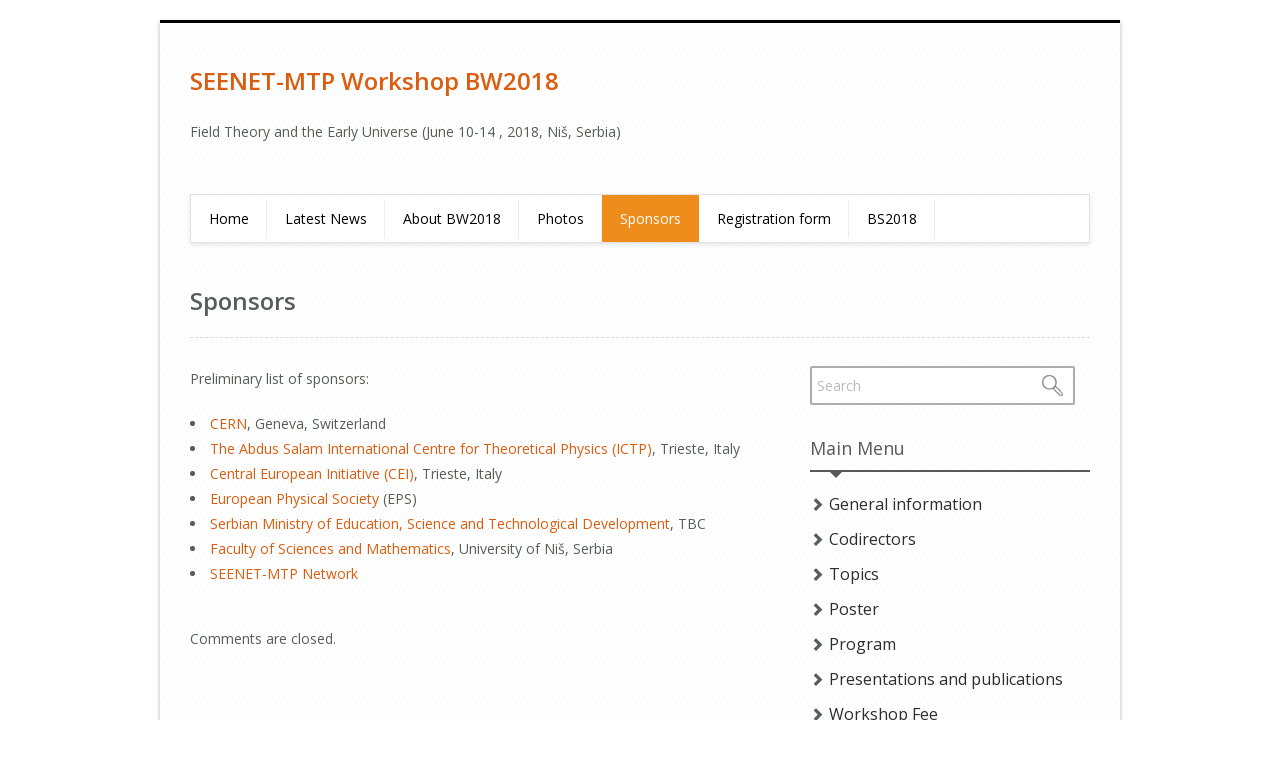

--- FILE ---
content_type: text/html; charset=UTF-8
request_url: https://www.seenet-mtp.info/bsw2018/bw2018/sponsors/
body_size: 8608
content:
<!--
To change this template, choose Tools | Templates
and open the template in the editor.
-->
<!DOCTYPE html>
<html lang="en-US">
    <head>
        <meta charset="UTF-8"/>
        <meta http-equiv="Content-Type" content="text/html; charset=UTF-8">
        <meta name="viewport" content="width=device-width, initial-scale=1.0, maximum-scale=1.0, user-scalable=0"/>
        <link rel="pingback" href="https://www.seenet-mtp.info/bsw2018/bw2018/xmlrpc.php"/>
		<title>Sponsors &#8211; SEENET-MTP Workshop BW2018</title>
<meta name='robots' content='max-image-preview:large' />
<link rel='dns-prefetch' href='//secure.gravatar.com' />
<link rel='dns-prefetch' href='//stats.wp.com' />
<link rel='dns-prefetch' href='//fonts.googleapis.com' />
<link rel='dns-prefetch' href='//v0.wordpress.com' />
<link rel='preconnect' href='//i0.wp.com' />
<link rel="alternate" type="application/rss+xml" title="SEENET-MTP Workshop BW2018 &raquo; Feed" href="https://www.seenet-mtp.info/bsw2018/bw2018/feed/" />
<link rel="alternate" type="application/rss+xml" title="SEENET-MTP Workshop BW2018 &raquo; Comments Feed" href="https://www.seenet-mtp.info/bsw2018/bw2018/comments/feed/" />
<link rel="alternate" title="oEmbed (JSON)" type="application/json+oembed" href="https://www.seenet-mtp.info/bsw2018/bw2018/wp-json/oembed/1.0/embed?url=https%3A%2F%2Fwww.seenet-mtp.info%2Fbsw2018%2Fbw2018%2Fsponsors%2F" />
<link rel="alternate" title="oEmbed (XML)" type="text/xml+oembed" href="https://www.seenet-mtp.info/bsw2018/bw2018/wp-json/oembed/1.0/embed?url=https%3A%2F%2Fwww.seenet-mtp.info%2Fbsw2018%2Fbw2018%2Fsponsors%2F&#038;format=xml" />
<style id='wp-img-auto-sizes-contain-inline-css' type='text/css'>
img:is([sizes=auto i],[sizes^="auto," i]){contain-intrinsic-size:3000px 1500px}
/*# sourceURL=wp-img-auto-sizes-contain-inline-css */
</style>
<style id='wp-emoji-styles-inline-css' type='text/css'>

	img.wp-smiley, img.emoji {
		display: inline !important;
		border: none !important;
		box-shadow: none !important;
		height: 1em !important;
		width: 1em !important;
		margin: 0 0.07em !important;
		vertical-align: -0.1em !important;
		background: none !important;
		padding: 0 !important;
	}
/*# sourceURL=wp-emoji-styles-inline-css */
</style>
<style id='wp-block-library-inline-css' type='text/css'>
:root{--wp-block-synced-color:#7a00df;--wp-block-synced-color--rgb:122,0,223;--wp-bound-block-color:var(--wp-block-synced-color);--wp-editor-canvas-background:#ddd;--wp-admin-theme-color:#007cba;--wp-admin-theme-color--rgb:0,124,186;--wp-admin-theme-color-darker-10:#006ba1;--wp-admin-theme-color-darker-10--rgb:0,107,160.5;--wp-admin-theme-color-darker-20:#005a87;--wp-admin-theme-color-darker-20--rgb:0,90,135;--wp-admin-border-width-focus:2px}@media (min-resolution:192dpi){:root{--wp-admin-border-width-focus:1.5px}}.wp-element-button{cursor:pointer}:root .has-very-light-gray-background-color{background-color:#eee}:root .has-very-dark-gray-background-color{background-color:#313131}:root .has-very-light-gray-color{color:#eee}:root .has-very-dark-gray-color{color:#313131}:root .has-vivid-green-cyan-to-vivid-cyan-blue-gradient-background{background:linear-gradient(135deg,#00d084,#0693e3)}:root .has-purple-crush-gradient-background{background:linear-gradient(135deg,#34e2e4,#4721fb 50%,#ab1dfe)}:root .has-hazy-dawn-gradient-background{background:linear-gradient(135deg,#faaca8,#dad0ec)}:root .has-subdued-olive-gradient-background{background:linear-gradient(135deg,#fafae1,#67a671)}:root .has-atomic-cream-gradient-background{background:linear-gradient(135deg,#fdd79a,#004a59)}:root .has-nightshade-gradient-background{background:linear-gradient(135deg,#330968,#31cdcf)}:root .has-midnight-gradient-background{background:linear-gradient(135deg,#020381,#2874fc)}:root{--wp--preset--font-size--normal:16px;--wp--preset--font-size--huge:42px}.has-regular-font-size{font-size:1em}.has-larger-font-size{font-size:2.625em}.has-normal-font-size{font-size:var(--wp--preset--font-size--normal)}.has-huge-font-size{font-size:var(--wp--preset--font-size--huge)}.has-text-align-center{text-align:center}.has-text-align-left{text-align:left}.has-text-align-right{text-align:right}.has-fit-text{white-space:nowrap!important}#end-resizable-editor-section{display:none}.aligncenter{clear:both}.items-justified-left{justify-content:flex-start}.items-justified-center{justify-content:center}.items-justified-right{justify-content:flex-end}.items-justified-space-between{justify-content:space-between}.screen-reader-text{border:0;clip-path:inset(50%);height:1px;margin:-1px;overflow:hidden;padding:0;position:absolute;width:1px;word-wrap:normal!important}.screen-reader-text:focus{background-color:#ddd;clip-path:none;color:#444;display:block;font-size:1em;height:auto;left:5px;line-height:normal;padding:15px 23px 14px;text-decoration:none;top:5px;width:auto;z-index:100000}html :where(.has-border-color){border-style:solid}html :where([style*=border-top-color]){border-top-style:solid}html :where([style*=border-right-color]){border-right-style:solid}html :where([style*=border-bottom-color]){border-bottom-style:solid}html :where([style*=border-left-color]){border-left-style:solid}html :where([style*=border-width]){border-style:solid}html :where([style*=border-top-width]){border-top-style:solid}html :where([style*=border-right-width]){border-right-style:solid}html :where([style*=border-bottom-width]){border-bottom-style:solid}html :where([style*=border-left-width]){border-left-style:solid}html :where(img[class*=wp-image-]){height:auto;max-width:100%}:where(figure){margin:0 0 1em}html :where(.is-position-sticky){--wp-admin--admin-bar--position-offset:var(--wp-admin--admin-bar--height,0px)}@media screen and (max-width:600px){html :where(.is-position-sticky){--wp-admin--admin-bar--position-offset:0px}}

/*# sourceURL=wp-block-library-inline-css */
</style><style id='global-styles-inline-css' type='text/css'>
:root{--wp--preset--aspect-ratio--square: 1;--wp--preset--aspect-ratio--4-3: 4/3;--wp--preset--aspect-ratio--3-4: 3/4;--wp--preset--aspect-ratio--3-2: 3/2;--wp--preset--aspect-ratio--2-3: 2/3;--wp--preset--aspect-ratio--16-9: 16/9;--wp--preset--aspect-ratio--9-16: 9/16;--wp--preset--color--black: #000000;--wp--preset--color--cyan-bluish-gray: #abb8c3;--wp--preset--color--white: #ffffff;--wp--preset--color--pale-pink: #f78da7;--wp--preset--color--vivid-red: #cf2e2e;--wp--preset--color--luminous-vivid-orange: #ff6900;--wp--preset--color--luminous-vivid-amber: #fcb900;--wp--preset--color--light-green-cyan: #7bdcb5;--wp--preset--color--vivid-green-cyan: #00d084;--wp--preset--color--pale-cyan-blue: #8ed1fc;--wp--preset--color--vivid-cyan-blue: #0693e3;--wp--preset--color--vivid-purple: #9b51e0;--wp--preset--gradient--vivid-cyan-blue-to-vivid-purple: linear-gradient(135deg,rgb(6,147,227) 0%,rgb(155,81,224) 100%);--wp--preset--gradient--light-green-cyan-to-vivid-green-cyan: linear-gradient(135deg,rgb(122,220,180) 0%,rgb(0,208,130) 100%);--wp--preset--gradient--luminous-vivid-amber-to-luminous-vivid-orange: linear-gradient(135deg,rgb(252,185,0) 0%,rgb(255,105,0) 100%);--wp--preset--gradient--luminous-vivid-orange-to-vivid-red: linear-gradient(135deg,rgb(255,105,0) 0%,rgb(207,46,46) 100%);--wp--preset--gradient--very-light-gray-to-cyan-bluish-gray: linear-gradient(135deg,rgb(238,238,238) 0%,rgb(169,184,195) 100%);--wp--preset--gradient--cool-to-warm-spectrum: linear-gradient(135deg,rgb(74,234,220) 0%,rgb(151,120,209) 20%,rgb(207,42,186) 40%,rgb(238,44,130) 60%,rgb(251,105,98) 80%,rgb(254,248,76) 100%);--wp--preset--gradient--blush-light-purple: linear-gradient(135deg,rgb(255,206,236) 0%,rgb(152,150,240) 100%);--wp--preset--gradient--blush-bordeaux: linear-gradient(135deg,rgb(254,205,165) 0%,rgb(254,45,45) 50%,rgb(107,0,62) 100%);--wp--preset--gradient--luminous-dusk: linear-gradient(135deg,rgb(255,203,112) 0%,rgb(199,81,192) 50%,rgb(65,88,208) 100%);--wp--preset--gradient--pale-ocean: linear-gradient(135deg,rgb(255,245,203) 0%,rgb(182,227,212) 50%,rgb(51,167,181) 100%);--wp--preset--gradient--electric-grass: linear-gradient(135deg,rgb(202,248,128) 0%,rgb(113,206,126) 100%);--wp--preset--gradient--midnight: linear-gradient(135deg,rgb(2,3,129) 0%,rgb(40,116,252) 100%);--wp--preset--font-size--small: 13px;--wp--preset--font-size--medium: 20px;--wp--preset--font-size--large: 36px;--wp--preset--font-size--x-large: 42px;--wp--preset--spacing--20: 0.44rem;--wp--preset--spacing--30: 0.67rem;--wp--preset--spacing--40: 1rem;--wp--preset--spacing--50: 1.5rem;--wp--preset--spacing--60: 2.25rem;--wp--preset--spacing--70: 3.38rem;--wp--preset--spacing--80: 5.06rem;--wp--preset--shadow--natural: 6px 6px 9px rgba(0, 0, 0, 0.2);--wp--preset--shadow--deep: 12px 12px 50px rgba(0, 0, 0, 0.4);--wp--preset--shadow--sharp: 6px 6px 0px rgba(0, 0, 0, 0.2);--wp--preset--shadow--outlined: 6px 6px 0px -3px rgb(255, 255, 255), 6px 6px rgb(0, 0, 0);--wp--preset--shadow--crisp: 6px 6px 0px rgb(0, 0, 0);}:where(.is-layout-flex){gap: 0.5em;}:where(.is-layout-grid){gap: 0.5em;}body .is-layout-flex{display: flex;}.is-layout-flex{flex-wrap: wrap;align-items: center;}.is-layout-flex > :is(*, div){margin: 0;}body .is-layout-grid{display: grid;}.is-layout-grid > :is(*, div){margin: 0;}:where(.wp-block-columns.is-layout-flex){gap: 2em;}:where(.wp-block-columns.is-layout-grid){gap: 2em;}:where(.wp-block-post-template.is-layout-flex){gap: 1.25em;}:where(.wp-block-post-template.is-layout-grid){gap: 1.25em;}.has-black-color{color: var(--wp--preset--color--black) !important;}.has-cyan-bluish-gray-color{color: var(--wp--preset--color--cyan-bluish-gray) !important;}.has-white-color{color: var(--wp--preset--color--white) !important;}.has-pale-pink-color{color: var(--wp--preset--color--pale-pink) !important;}.has-vivid-red-color{color: var(--wp--preset--color--vivid-red) !important;}.has-luminous-vivid-orange-color{color: var(--wp--preset--color--luminous-vivid-orange) !important;}.has-luminous-vivid-amber-color{color: var(--wp--preset--color--luminous-vivid-amber) !important;}.has-light-green-cyan-color{color: var(--wp--preset--color--light-green-cyan) !important;}.has-vivid-green-cyan-color{color: var(--wp--preset--color--vivid-green-cyan) !important;}.has-pale-cyan-blue-color{color: var(--wp--preset--color--pale-cyan-blue) !important;}.has-vivid-cyan-blue-color{color: var(--wp--preset--color--vivid-cyan-blue) !important;}.has-vivid-purple-color{color: var(--wp--preset--color--vivid-purple) !important;}.has-black-background-color{background-color: var(--wp--preset--color--black) !important;}.has-cyan-bluish-gray-background-color{background-color: var(--wp--preset--color--cyan-bluish-gray) !important;}.has-white-background-color{background-color: var(--wp--preset--color--white) !important;}.has-pale-pink-background-color{background-color: var(--wp--preset--color--pale-pink) !important;}.has-vivid-red-background-color{background-color: var(--wp--preset--color--vivid-red) !important;}.has-luminous-vivid-orange-background-color{background-color: var(--wp--preset--color--luminous-vivid-orange) !important;}.has-luminous-vivid-amber-background-color{background-color: var(--wp--preset--color--luminous-vivid-amber) !important;}.has-light-green-cyan-background-color{background-color: var(--wp--preset--color--light-green-cyan) !important;}.has-vivid-green-cyan-background-color{background-color: var(--wp--preset--color--vivid-green-cyan) !important;}.has-pale-cyan-blue-background-color{background-color: var(--wp--preset--color--pale-cyan-blue) !important;}.has-vivid-cyan-blue-background-color{background-color: var(--wp--preset--color--vivid-cyan-blue) !important;}.has-vivid-purple-background-color{background-color: var(--wp--preset--color--vivid-purple) !important;}.has-black-border-color{border-color: var(--wp--preset--color--black) !important;}.has-cyan-bluish-gray-border-color{border-color: var(--wp--preset--color--cyan-bluish-gray) !important;}.has-white-border-color{border-color: var(--wp--preset--color--white) !important;}.has-pale-pink-border-color{border-color: var(--wp--preset--color--pale-pink) !important;}.has-vivid-red-border-color{border-color: var(--wp--preset--color--vivid-red) !important;}.has-luminous-vivid-orange-border-color{border-color: var(--wp--preset--color--luminous-vivid-orange) !important;}.has-luminous-vivid-amber-border-color{border-color: var(--wp--preset--color--luminous-vivid-amber) !important;}.has-light-green-cyan-border-color{border-color: var(--wp--preset--color--light-green-cyan) !important;}.has-vivid-green-cyan-border-color{border-color: var(--wp--preset--color--vivid-green-cyan) !important;}.has-pale-cyan-blue-border-color{border-color: var(--wp--preset--color--pale-cyan-blue) !important;}.has-vivid-cyan-blue-border-color{border-color: var(--wp--preset--color--vivid-cyan-blue) !important;}.has-vivid-purple-border-color{border-color: var(--wp--preset--color--vivid-purple) !important;}.has-vivid-cyan-blue-to-vivid-purple-gradient-background{background: var(--wp--preset--gradient--vivid-cyan-blue-to-vivid-purple) !important;}.has-light-green-cyan-to-vivid-green-cyan-gradient-background{background: var(--wp--preset--gradient--light-green-cyan-to-vivid-green-cyan) !important;}.has-luminous-vivid-amber-to-luminous-vivid-orange-gradient-background{background: var(--wp--preset--gradient--luminous-vivid-amber-to-luminous-vivid-orange) !important;}.has-luminous-vivid-orange-to-vivid-red-gradient-background{background: var(--wp--preset--gradient--luminous-vivid-orange-to-vivid-red) !important;}.has-very-light-gray-to-cyan-bluish-gray-gradient-background{background: var(--wp--preset--gradient--very-light-gray-to-cyan-bluish-gray) !important;}.has-cool-to-warm-spectrum-gradient-background{background: var(--wp--preset--gradient--cool-to-warm-spectrum) !important;}.has-blush-light-purple-gradient-background{background: var(--wp--preset--gradient--blush-light-purple) !important;}.has-blush-bordeaux-gradient-background{background: var(--wp--preset--gradient--blush-bordeaux) !important;}.has-luminous-dusk-gradient-background{background: var(--wp--preset--gradient--luminous-dusk) !important;}.has-pale-ocean-gradient-background{background: var(--wp--preset--gradient--pale-ocean) !important;}.has-electric-grass-gradient-background{background: var(--wp--preset--gradient--electric-grass) !important;}.has-midnight-gradient-background{background: var(--wp--preset--gradient--midnight) !important;}.has-small-font-size{font-size: var(--wp--preset--font-size--small) !important;}.has-medium-font-size{font-size: var(--wp--preset--font-size--medium) !important;}.has-large-font-size{font-size: var(--wp--preset--font-size--large) !important;}.has-x-large-font-size{font-size: var(--wp--preset--font-size--x-large) !important;}
/*# sourceURL=global-styles-inline-css */
</style>

<style id='classic-theme-styles-inline-css' type='text/css'>
/*! This file is auto-generated */
.wp-block-button__link{color:#fff;background-color:#32373c;border-radius:9999px;box-shadow:none;text-decoration:none;padding:calc(.667em + 2px) calc(1.333em + 2px);font-size:1.125em}.wp-block-file__button{background:#32373c;color:#fff;text-decoration:none}
/*# sourceURL=/wp-includes/css/classic-themes.min.css */
</style>
<link rel='stylesheet' id='skymile-bootstrapframework-css' href='https://www.seenet-mtp.info/bsw2018/bw2018/wp-content/themes/skymile/assets/css/bootstrap.css?ver=6.9' type='text/css' media='all' />
<link rel='stylesheet' id='skymile-bootstrapthemecss-css' href='https://www.seenet-mtp.info/bsw2018/bw2018/wp-content/themes/skymile/assets/css/bootstrap-theme.css?ver=6.9' type='text/css' media='all' />
<link rel='stylesheet' id='skymile-htmlreset-css' href='https://www.seenet-mtp.info/bsw2018/bw2018/wp-content/themes/skymile/assets/css/reset.css?ver=6.9' type='text/css' media='all' />
<link rel='stylesheet' id='skymile-google-font-css' href='//fonts.googleapis.com/css?family=Open+Sans:400,700,600,300&#038;subset=latin,latin-ext' type='text/css' media='all' />
<link rel='stylesheet' id='skymile-style-css' href='https://www.seenet-mtp.info/bsw2018/bw2018/wp-content/themes/skymile/style.css?ver=6.9' type='text/css' media='all' />
<link rel='stylesheet' id='skymile-meanmenu-css' href='https://www.seenet-mtp.info/bsw2018/bw2018/wp-content/themes/skymile/assets/css/meanmenu.css?ver=6.9' type='text/css' media='all' />
<link rel='stylesheet' id='skymile-font-awesome-css' href='https://www.seenet-mtp.info/bsw2018/bw2018/wp-content/themes/skymile/assets/font-awesome/css/font-awesome.css?ver=6.9' type='text/css' media='all' />
<link rel='stylesheet' id='skymile-responsive-css' href='https://www.seenet-mtp.info/bsw2018/bw2018/wp-content/themes/skymile/assets/css/responsive.css?ver=6.9' type='text/css' media='all' />
<link rel='stylesheet' id='skymile-animate-css' href='https://www.seenet-mtp.info/bsw2018/bw2018/wp-content/themes/skymile/assets/css/animate.css?ver=6.9' type='text/css' media='all' />
<link rel='stylesheet' id='skymile-hovercss-css' href='https://www.seenet-mtp.info/bsw2018/bw2018/wp-content/themes/skymile/assets/css/hover.css?ver=6.9' type='text/css' media='all' />
<link rel='stylesheet' id='skymile-element-animate-css' href='https://www.seenet-mtp.info/bsw2018/bw2018/wp-content/themes/skymile/assets/css/element-animate.css?ver=6.9' type='text/css' media='all' />
<link rel='stylesheet' id='skymile-skins-css' href='https://www.seenet-mtp.info/bsw2018/bw2018/wp-content/themes/skymile/assets/css/skins/closed-skin.css?ver=6.9' type='text/css' media='all' />
<script type="text/javascript" src="https://www.seenet-mtp.info/bsw2018/bw2018/wp-includes/js/jquery/jquery.min.js?ver=3.7.1" id="jquery-core-js"></script>
<script type="text/javascript" src="https://www.seenet-mtp.info/bsw2018/bw2018/wp-includes/js/jquery/jquery-migrate.min.js?ver=3.4.1" id="jquery-migrate-js"></script>
<link rel="https://api.w.org/" href="https://www.seenet-mtp.info/bsw2018/bw2018/wp-json/" /><link rel="alternate" title="JSON" type="application/json" href="https://www.seenet-mtp.info/bsw2018/bw2018/wp-json/wp/v2/pages/136" /><link rel="EditURI" type="application/rsd+xml" title="RSD" href="https://www.seenet-mtp.info/bsw2018/bw2018/xmlrpc.php?rsd" />
<meta name="generator" content="WordPress 6.9" />
<link rel="canonical" href="https://www.seenet-mtp.info/bsw2018/bw2018/sponsors/" />
<link rel='shortlink' href='https://wp.me/Pa0aP5-2c' />
	<style>img#wpstats{display:none}</style>
		
<!-- Jetpack Open Graph Tags -->
<meta property="og:type" content="article" />
<meta property="og:title" content="Sponsors" />
<meta property="og:url" content="https://www.seenet-mtp.info/bsw2018/bw2018/sponsors/" />
<meta property="og:description" content="Preliminary list of sponsors: CERN, Geneva, Switzerland The Abdus Salam International Centre for Theoretical Physics (ICTP), Trieste, Italy Central European Initiative (CEI), Trieste, Italy Europea…" />
<meta property="article:published_time" content="2018-02-28T20:51:14+00:00" />
<meta property="article:modified_time" content="2018-05-31T16:23:15+00:00" />
<meta property="og:site_name" content="SEENET-MTP Workshop BW2018" />
<meta property="og:image" content="https://s0.wp.com/i/blank.jpg" />
<meta property="og:image:width" content="200" />
<meta property="og:image:height" content="200" />
<meta property="og:image:alt" content="" />
<meta property="og:locale" content="en_US" />
<meta name="twitter:text:title" content="Sponsors" />
<meta name="twitter:card" content="summary" />

<!-- End Jetpack Open Graph Tags -->
<style id="kirki-inline-styles"></style>    </head>
    <body class="wp-singular page-template-default page page-id-136 wp-theme-skymile">
        <div id="main_container">
            <div class="container">
                <!--Start Grid 24-->
                <div class="row">
                    <div class="col-md-12">
                        <!--Start Main-->
                        <div id="main">
                            <header id="header">
                                <div class="logo-wrap">
																			<h1 class="site-title"><a href="https://www.seenet-mtp.info/bsw2018/bw2018/" rel="home">SEENET-MTP Workshop BW2018</a></h1>
																					<p class="site-description">Field Theory and the Early Universe (June 10-14 , 2018, Niš, Serbia)</p>
											                                </div>
								                                <div class="clear"></div>
                                <!--Start Menu Wrapper-->
                                <menu class="menu-wrapper">
									<div id="menu" class="menu-main-manu-container"><ul id="menu-main-manu" class="pkmenu"><li id="menu-item-6" class="menu-item menu-item-type-custom menu-item-object-custom menu-item-6"><a href="http://bw2018.seenet-mtp.info">Home</a></li>
<li id="menu-item-147" class="menu-item menu-item-type-taxonomy menu-item-object-category menu-item-has-children menu-item-147"><a href="https://www.seenet-mtp.info/bsw2018/bw2018/category/latest-news/">Latest News</a>
<ul class="sub-menu">
	<li id="menu-item-629" class="menu-item menu-item-type-post_type menu-item-object-post menu-item-629"><a href="https://www.seenet-mtp.info/bsw2018/bw2018/in-press/">In Press</a></li>
</ul>
</li>
<li id="menu-item-161" class="menu-item menu-item-type-post_type menu-item-object-page menu-item-home menu-item-has-children menu-item-161"><a href="https://www.seenet-mtp.info/bsw2018/bw2018/">About BW2018</a>
<ul class="sub-menu">
	<li id="menu-item-145" class="menu-item menu-item-type-custom menu-item-object-custom menu-item-145"><a href="http://seenet-mtp.info/bsw2018/bw2018/wp-content/uploads/2017/12/BSW18-first_announcement.pdf">The First Announcement</a></li>
	<li id="menu-item-160" class="menu-item menu-item-type-post_type menu-item-object-page menu-item-160"><a href="https://www.seenet-mtp.info/bsw2018/bw2018/codirectors/">Codirectors</a></li>
	<li id="menu-item-159" class="menu-item menu-item-type-post_type menu-item-object-page menu-item-159"><a href="https://www.seenet-mtp.info/bsw2018/bw2018/local-organizing-committee/">Local Organizing Committee</a></li>
	<li id="menu-item-158" class="menu-item menu-item-type-post_type menu-item-object-page menu-item-158"><a href="https://www.seenet-mtp.info/bsw2018/bw2018/topics/">Topics</a></li>
	<li id="menu-item-177" class="menu-item menu-item-type-post_type menu-item-object-page menu-item-177"><a href="https://www.seenet-mtp.info/bsw2018/bw2018/program/">Program</a></li>
	<li id="menu-item-157" class="menu-item menu-item-type-post_type menu-item-object-page menu-item-157"><a href="https://www.seenet-mtp.info/bsw2018/bw2018/presentations-and-publications/">Presentations and publications</a></li>
	<li id="menu-item-153" class="menu-item menu-item-type-post_type menu-item-object-page menu-item-153"><a href="https://www.seenet-mtp.info/bsw2018/bw2018/travel-information/">Travel Information</a></li>
	<li id="menu-item-152" class="menu-item menu-item-type-post_type menu-item-object-page menu-item-152"><a href="https://www.seenet-mtp.info/bsw2018/bw2018/accommodation/">Accommodation</a></li>
	<li id="menu-item-155" class="menu-item menu-item-type-post_type menu-item-object-page menu-item-155"><a href="https://www.seenet-mtp.info/bsw2018/bw2018/social-events/">Social Events</a></li>
	<li id="menu-item-156" class="menu-item menu-item-type-post_type menu-item-object-page menu-item-156"><a href="https://www.seenet-mtp.info/bsw2018/bw2018/participants/">Participants</a></li>
	<li id="menu-item-224" class="menu-item menu-item-type-post_type menu-item-object-page menu-item-224"><a href="https://www.seenet-mtp.info/bsw2018/bw2018/list-of-participants/">List of Participants</a></li>
	<li id="menu-item-154" class="menu-item menu-item-type-post_type menu-item-object-page menu-item-154"><a href="https://www.seenet-mtp.info/bsw2018/bw2018/registration/">Workshop Fee</a></li>
	<li id="menu-item-151" class="menu-item menu-item-type-post_type menu-item-object-page menu-item-151"><a href="https://www.seenet-mtp.info/bsw2018/bw2018/contact/">Contact</a></li>
	<li id="menu-item-211" class="menu-item menu-item-type-post_type menu-item-object-page menu-item-211"><a href="https://www.seenet-mtp.info/bsw2018/bw2018/poster/">Poster</a></li>
</ul>
</li>
<li id="menu-item-623" class="menu-item menu-item-type-post_type menu-item-object-page menu-item-has-children menu-item-623"><a href="https://www.seenet-mtp.info/bsw2018/bw2018/photos/">Photos</a>
<ul class="sub-menu">
	<li id="menu-item-632" class="menu-item menu-item-type-custom menu-item-object-custom menu-item-632"><a href="https://www.youtube.com/playlist?list=PLID0otmGqZTLtsM3rbrbrUfDnFaw9Z1bI">Videos (BSW2018)</a></li>
</ul>
</li>
<li id="menu-item-176" class="menu-item menu-item-type-post_type menu-item-object-page current-menu-item page_item page-item-136 current_page_item menu-item-176"><a href="https://www.seenet-mtp.info/bsw2018/bw2018/sponsors/" aria-current="page">Sponsors</a></li>
<li id="menu-item-173" class="menu-item menu-item-type-post_type menu-item-object-page menu-item-173"><a href="https://www.seenet-mtp.info/bsw2018/bw2018/registration-form/">Registration form</a></li>
<li id="menu-item-7" class="menu-item menu-item-type-custom menu-item-object-custom menu-item-7"><a href="http://bs2018.seenet-mtp.info">BS2018</a></li>
</ul></div>                                    <div class="clear"></div>
                                </menu>
                                <!--End Menu Wrapper-->
                            </header>
                            <div class="clear"></div><div class="content-wrapper">
    <h1 class="page-title">Sponsors</h1>
    <div class="row">
        <div class="col-md-8">
            <div class="content">
                <p>Preliminary list of sponsors:</p>
<ul>
<li><a href="https://home.cern/">CERN</a>, Geneva, Switzerland</li>
<li><a href="http://www.ictp.it/">The Abdus Salam International Centre for Theoretical Physics (ICTP)</a>, Trieste, Italy</li>
<li><a href="http://www.cei.int/">Central European Initiative (CEI)</a>, Trieste, Italy</li>
<li><a href="https://www.eps.org/">European Physical Society</a> (EPS)</li>
<li><a href="http://www.mpn.gov.rs/?lng=lat">Serbian Ministry of Education, Science and Technological Development</a>, TBC</li>
<li><a href="http://www.pmf.ni.ac.rs">Faculty of Sciences and Mathematics</a>, University of Niš, Serbia</li>
<li><a href="http://www.seenet-mtp.info/">SEENET-MTP Network</a></li>
</ul>
  
                <div class="clear"></div>
                <!--Start Comment box-->
<div id="commentsbox">
                <!-- If comments are closed. -->
        <p class="nocomments">Comments are closed.</p>
    </div>
<!--End Comment box--> 
            </div>
        </div>
        <div class="col-md-4">
            <!--Start Sidebar-->
<div id="sidebar">
 <div class="sidebar-widget"><form role="search" method="get" id="searchform" action="https://www.seenet-mtp.info/bsw2018/bw2018/" >
    <div>
        <input placeholder="Search" type="text" name="s" id="searchtxt" />
        <input type="submit" id="searchsubmit" value="" />
    </div>
</form>
</div> <div class="sidebar-widget"><h4 class="widget-title">Main Menu<i class="glyphicon glyphicon-triangle-bottom"></i></h4><div class="menu-bw2018-menu-container"><ul id="menu-bw2018-menu" class="menu"><li id="menu-item-162" class="menu-item menu-item-type-post_type menu-item-object-page menu-item-home menu-item-162"><a href="https://www.seenet-mtp.info/bsw2018/bw2018/">General information</a></li>
<li id="menu-item-164" class="menu-item menu-item-type-post_type menu-item-object-page menu-item-164"><a href="https://www.seenet-mtp.info/bsw2018/bw2018/codirectors/">Codirectors</a></li>
<li id="menu-item-171" class="menu-item menu-item-type-post_type menu-item-object-page menu-item-171"><a href="https://www.seenet-mtp.info/bsw2018/bw2018/topics/">Topics</a></li>
<li id="menu-item-210" class="menu-item menu-item-type-post_type menu-item-object-page menu-item-210"><a href="https://www.seenet-mtp.info/bsw2018/bw2018/poster/">Poster</a></li>
<li id="menu-item-178" class="menu-item menu-item-type-post_type menu-item-object-page menu-item-178"><a href="https://www.seenet-mtp.info/bsw2018/bw2018/program/">Program</a></li>
<li id="menu-item-168" class="menu-item menu-item-type-post_type menu-item-object-page menu-item-168"><a href="https://www.seenet-mtp.info/bsw2018/bw2018/presentations-and-publications/">Presentations and publications</a></li>
<li id="menu-item-169" class="menu-item menu-item-type-post_type menu-item-object-page menu-item-169"><a href="https://www.seenet-mtp.info/bsw2018/bw2018/registration/">Workshop Fee</a></li>
<li id="menu-item-167" class="menu-item menu-item-type-post_type menu-item-object-page menu-item-has-children menu-item-167"><a href="https://www.seenet-mtp.info/bsw2018/bw2018/participants/">Participants</a>
<ul class="sub-menu">
	<li id="menu-item-225" class="menu-item menu-item-type-post_type menu-item-object-page menu-item-225"><a href="https://www.seenet-mtp.info/bsw2018/bw2018/list-of-participants/">List of Participants</a></li>
</ul>
</li>
<li id="menu-item-163" class="menu-item menu-item-type-post_type menu-item-object-page menu-item-163"><a href="https://www.seenet-mtp.info/bsw2018/bw2018/accommodation/">Accommodation</a></li>
<li id="menu-item-172" class="menu-item menu-item-type-post_type menu-item-object-page menu-item-172"><a href="https://www.seenet-mtp.info/bsw2018/bw2018/travel-information/">Travel Information</a></li>
<li id="menu-item-170" class="menu-item menu-item-type-post_type menu-item-object-page menu-item-170"><a href="https://www.seenet-mtp.info/bsw2018/bw2018/social-events/">Social Events</a></li>
<li id="menu-item-166" class="menu-item menu-item-type-post_type menu-item-object-page menu-item-166"><a href="https://www.seenet-mtp.info/bsw2018/bw2018/local-organizing-committee/">Local Organizing Committee</a></li>
<li id="menu-item-630" class="menu-item menu-item-type-post_type menu-item-object-post menu-item-has-children menu-item-630"><a href="https://www.seenet-mtp.info/bsw2018/bw2018/in-press/">In Press</a>
<ul class="sub-menu">
	<li id="menu-item-631" class="menu-item menu-item-type-custom menu-item-object-custom menu-item-631"><a href="https://www.youtube.com/playlist?list=PLID0otmGqZTLtsM3rbrbrUfDnFaw9Z1bI">Videos (BSW2018)</a></li>
</ul>
</li>
<li id="menu-item-175" class="menu-item menu-item-type-post_type menu-item-object-page current-menu-item page_item page-item-136 current_page_item menu-item-175"><a href="https://www.seenet-mtp.info/bsw2018/bw2018/sponsors/" aria-current="page">Sponsors</a></li>
<li id="menu-item-165" class="menu-item menu-item-type-post_type menu-item-object-page menu-item-165"><a href="https://www.seenet-mtp.info/bsw2018/bw2018/contact/">Contact</a></li>
</ul></div></div> <div class="sidebar-widget"><h4 class="widget-title">Download<i class="glyphicon glyphicon-triangle-bottom"></i></h4><div class="menu-download-container"><ul id="menu-download" class="menu"><li id="menu-item-215" class="menu-item menu-item-type-post_type menu-item-object-page menu-item-215"><a href="https://www.seenet-mtp.info/bsw2018/bw2018/poster/">BW2018 Poster (JPEG/PDF)</a></li>
<li id="menu-item-197" class="menu-item menu-item-type-custom menu-item-object-custom menu-item-197"><a href="http://seenet-mtp.info/bsw2018/bw2018/wp-content/uploads/2018/04/BW2018-second_announcement.pdf">The Second Announcement (PDF)</a></li>
<li id="menu-item-146" class="menu-item menu-item-type-custom menu-item-object-custom menu-item-146"><a href="http://seenet-mtp.info/bsw2018/bw2018/wp-content/uploads/2017/12/BSW18-first_announcement.pdf">The First Announcement (PDF)</a></li>
</ul></div></div> <div class="sidebar-widget">			<div class="textwidget"><p><a href="http://bs2018.seenet-mtp.info/"><img loading="lazy" decoding="async" data-recalc-dims="1" class="aligncenter size-medium wp-image-130" src="https://i0.wp.com/seenet-mtp.info/bsw2018/bw2018/wp-content/uploads/2018/02/bs2018-banner-v01-300x212.jpg?resize=300%2C212" alt="" width="300" height="212" /></a><a href="http://www.seenet-mtp.info"><img loading="lazy" decoding="async" data-recalc-dims="1" class="aligncenter size-medium wp-image-143" src="https://i0.wp.com/seenet-mtp.info/bsw2018/bw2018/wp-content/uploads/2018/03/seenet-logo-300x204.jpg?resize=300%2C204" alt="" width="300" height="204" /></a></p>
</div>
		</div></div>
<!--End Sidebar-->         </div>
    </div>
</div>
<div class="clear"></div>
                <!--Start Footer-->
                <footer id="footer">
                    <div class="row">
    <div class="col-md-3 col-sm-6">
        <div class="footer-widget">
			        </div>
    </div>
    <div class="col-md-3 col-sm-6 ">
        <div class="footer-widget">
			        </div>
    </div>
    <div class="col-md-3 col-sm-6">
        <div class="footer-widget">
			        </div>
    </div>
    <div class="col-md-3 col-sm-6">
        <div class="footer-widget">
			        </div>
    </div>
</div>                </footer>
                <!--End Footer-->
                                
                		<div style="text-align: center">
                            <a href="http://home.cern/" title="CERN, Geneva, Switzerland"><img style="display: inline" src="https://www.seenet-mtp.info/bsw2018/bw2018/banners/cern.jpg" /></a>
                            <a href="http://ictp.it/" title="The Abdus Salam International Centre for Theoretical Physics (ICTP), Trieste, Italy"><img style="display: inline" src="https://www.seenet-mtp.info/bsw2018/bw2018/banners/ictp.jpg" /></a>
                            <a href="http://www.cei.int/" title="Central European Initiative (CEI), Trieste, Italy"><img style="display: inline" src="https://www.seenet-mtp.info/bsw2018/bw2018/banners/cei.png" /></a>
                            <a href="http://www.eps.org/" title="European Physical Society (EPS)"><img style="display: inline" src="https://www.seenet-mtp.info/bsw2018/bw2018/banners/eps.gif" /></a>
                            <a href="http://www.mpn.gov.rs/?lng=lat" title="Serbian Ministry of Education, Science and Technological Development, TBC"><img style="display: inline" src="https://www.seenet-mtp.info/bsw2018/bw2018/banners/mpntr.jpg" /></a>
                            <a href="http://ni.ac.rs" title="University of Niš"><img style="display: inline" src="https://www.seenet-mtp.info/bsw2018/bw2018/banners/uni-nis.jpg" /></a>		    
                            <a href="http://www.pmf.ni.ac.rs/" title="Faculty of Sciences and Mathematics, University of Niš, Serbia"><img style="display: inline" src="https://www.seenet-mtp.info/bsw2018/bw2018/banners/pmf.jpg" /></a>
                            <a href="http://www.ucv.ro/en/" title="University of Craiova"><img style="display: inline" src="https://www.seenet-mtp.info/bsw2018/bw2018/banners/ucv.png" /></a>
                            <a href="http://www.seenet-mtp.info/" title="SEENET-MTP Network"><img style="display: inline" src="https://www.seenet-mtp.info/bsw2018/bw2018/banners/seenet-mtp.png" /></a>
                        </div>
                        <div style="text-align: center">
                            Media partner: <a href="https://tvzonaplus.rs/">TV Zona Plus</a></div>
                        </div>
                
                <!--Start footer bottom-->
                <footer id="footer_bottom">
                    <div class="row">
                        <div class="col-md-6 col-sm-6">
                                                        <p class="copy-right"><a href="http://thememile.com" target="_blank">Skymile Theme by Thememile.com, Powered by WordPress</a></p>
                        </div>
                        <div class="col-md-6 col-sm-6">
                                                    </div>
                    </div>
                </footer>
                <!--End footer bottom-->
            </div>
        </div>
    </div> 
</div>
</div>
<script type="speculationrules">
{"prefetch":[{"source":"document","where":{"and":[{"href_matches":"/bsw2018/bw2018/*"},{"not":{"href_matches":["/bsw2018/bw2018/wp-*.php","/bsw2018/bw2018/wp-admin/*","/bsw2018/bw2018/wp-content/uploads/*","/bsw2018/bw2018/wp-content/*","/bsw2018/bw2018/wp-content/plugins/*","/bsw2018/bw2018/wp-content/themes/skymile/*","/bsw2018/bw2018/*\\?(.+)"]}},{"not":{"selector_matches":"a[rel~=\"nofollow\"]"}},{"not":{"selector_matches":".no-prefetch, .no-prefetch a"}}]},"eagerness":"conservative"}]}
</script>
<script type="text/javascript" src="https://www.seenet-mtp.info/bsw2018/bw2018/wp-content/themes/skymile/assets/js/menu.js?ver=1.0" id="skymile-menu-js"></script>
<script type="text/javascript" src="https://www.seenet-mtp.info/bsw2018/bw2018/wp-content/themes/skymile/assets/js/jquery.meanmenu.js?ver=2.0.7" id="skymile-meanmenu-js"></script>
<script type="text/javascript" src="https://www.seenet-mtp.info/bsw2018/bw2018/wp-content/themes/skymile/assets/js/buttons.js?ver=2.0" id="skymile-buttons-js"></script>
<script type="text/javascript" src="https://www.seenet-mtp.info/bsw2018/bw2018/wp-content/themes/skymile/assets/js/init.js?ver=1.0" id="skymile-init-js"></script>
<script type="text/javascript" src="https://www.seenet-mtp.info/bsw2018/bw2018/wp-content/themes/skymile/assets/js/jquery.flexslider.js?ver=6.9" id="skymile-flexslider-js"></script>
<script type="text/javascript" src="https://www.seenet-mtp.info/bsw2018/bw2018/wp-includes/js/comment-reply.min.js?ver=6.9" id="comment-reply-js" async="async" data-wp-strategy="async" fetchpriority="low"></script>
<script type="text/javascript" id="jetpack-stats-js-before">
/* <![CDATA[ */
_stq = window._stq || [];
_stq.push([ "view", JSON.parse("{\"v\":\"ext\",\"blog\":\"147804967\",\"post\":\"136\",\"tz\":\"2\",\"srv\":\"www.seenet-mtp.info\",\"j\":\"1:15.3.1\"}") ]);
_stq.push([ "clickTrackerInit", "147804967", "136" ]);
//# sourceURL=jetpack-stats-js-before
/* ]]> */
</script>
<script type="text/javascript" src="https://stats.wp.com/e-202604.js" id="jetpack-stats-js" defer="defer" data-wp-strategy="defer"></script>
<script id="wp-emoji-settings" type="application/json">
{"baseUrl":"https://s.w.org/images/core/emoji/17.0.2/72x72/","ext":".png","svgUrl":"https://s.w.org/images/core/emoji/17.0.2/svg/","svgExt":".svg","source":{"concatemoji":"https://www.seenet-mtp.info/bsw2018/bw2018/wp-includes/js/wp-emoji-release.min.js?ver=6.9"}}
</script>
<script type="module">
/* <![CDATA[ */
/*! This file is auto-generated */
const a=JSON.parse(document.getElementById("wp-emoji-settings").textContent),o=(window._wpemojiSettings=a,"wpEmojiSettingsSupports"),s=["flag","emoji"];function i(e){try{var t={supportTests:e,timestamp:(new Date).valueOf()};sessionStorage.setItem(o,JSON.stringify(t))}catch(e){}}function c(e,t,n){e.clearRect(0,0,e.canvas.width,e.canvas.height),e.fillText(t,0,0);t=new Uint32Array(e.getImageData(0,0,e.canvas.width,e.canvas.height).data);e.clearRect(0,0,e.canvas.width,e.canvas.height),e.fillText(n,0,0);const a=new Uint32Array(e.getImageData(0,0,e.canvas.width,e.canvas.height).data);return t.every((e,t)=>e===a[t])}function p(e,t){e.clearRect(0,0,e.canvas.width,e.canvas.height),e.fillText(t,0,0);var n=e.getImageData(16,16,1,1);for(let e=0;e<n.data.length;e++)if(0!==n.data[e])return!1;return!0}function u(e,t,n,a){switch(t){case"flag":return n(e,"\ud83c\udff3\ufe0f\u200d\u26a7\ufe0f","\ud83c\udff3\ufe0f\u200b\u26a7\ufe0f")?!1:!n(e,"\ud83c\udde8\ud83c\uddf6","\ud83c\udde8\u200b\ud83c\uddf6")&&!n(e,"\ud83c\udff4\udb40\udc67\udb40\udc62\udb40\udc65\udb40\udc6e\udb40\udc67\udb40\udc7f","\ud83c\udff4\u200b\udb40\udc67\u200b\udb40\udc62\u200b\udb40\udc65\u200b\udb40\udc6e\u200b\udb40\udc67\u200b\udb40\udc7f");case"emoji":return!a(e,"\ud83e\u1fac8")}return!1}function f(e,t,n,a){let r;const o=(r="undefined"!=typeof WorkerGlobalScope&&self instanceof WorkerGlobalScope?new OffscreenCanvas(300,150):document.createElement("canvas")).getContext("2d",{willReadFrequently:!0}),s=(o.textBaseline="top",o.font="600 32px Arial",{});return e.forEach(e=>{s[e]=t(o,e,n,a)}),s}function r(e){var t=document.createElement("script");t.src=e,t.defer=!0,document.head.appendChild(t)}a.supports={everything:!0,everythingExceptFlag:!0},new Promise(t=>{let n=function(){try{var e=JSON.parse(sessionStorage.getItem(o));if("object"==typeof e&&"number"==typeof e.timestamp&&(new Date).valueOf()<e.timestamp+604800&&"object"==typeof e.supportTests)return e.supportTests}catch(e){}return null}();if(!n){if("undefined"!=typeof Worker&&"undefined"!=typeof OffscreenCanvas&&"undefined"!=typeof URL&&URL.createObjectURL&&"undefined"!=typeof Blob)try{var e="postMessage("+f.toString()+"("+[JSON.stringify(s),u.toString(),c.toString(),p.toString()].join(",")+"));",a=new Blob([e],{type:"text/javascript"});const r=new Worker(URL.createObjectURL(a),{name:"wpTestEmojiSupports"});return void(r.onmessage=e=>{i(n=e.data),r.terminate(),t(n)})}catch(e){}i(n=f(s,u,c,p))}t(n)}).then(e=>{for(const n in e)a.supports[n]=e[n],a.supports.everything=a.supports.everything&&a.supports[n],"flag"!==n&&(a.supports.everythingExceptFlag=a.supports.everythingExceptFlag&&a.supports[n]);var t;a.supports.everythingExceptFlag=a.supports.everythingExceptFlag&&!a.supports.flag,a.supports.everything||((t=a.source||{}).concatemoji?r(t.concatemoji):t.wpemoji&&t.twemoji&&(r(t.twemoji),r(t.wpemoji)))});
//# sourceURL=https://www.seenet-mtp.info/bsw2018/bw2018/wp-includes/js/wp-emoji-loader.min.js
/* ]]> */
</script>
</body>
</html>


--- FILE ---
content_type: text/css
request_url: https://www.seenet-mtp.info/bsw2018/bw2018/wp-content/themes/skymile/style.css?ver=6.9
body_size: 7066
content:
/*
Theme Name: Skymile
Description: A Simple, responsive & easily extensible multiperpose WordPress theme. This theme is built on the HTML5 and CSS3 Framework, Bootstrap 3.0 From Twitter. With a Very Modern Design, this theme is 100% Responsive. 3 Column Grid Layout for Home and Archive Pages, make it look very stunning, multiple slider, multiple home page features, tab widget and testimonial widget. It supports Featured images, Custom Widgets, Full Width Pages and much more. 
Author: ThemeMile
Version: 10.0
Tags: education, blog, sticky-post, portfolio, footer-widgets, flexible-header, grid-layout, featured-images, theme-options, two-columns, one-column, right-sidebar, threaded-comments, sticky-post, translation-ready, microformats, custom-menu
Text Domain: skymile
License: GNU General Public License v2 or later
License URI: http://www.gnu.org/licenses/gpl-2.0.html
Copyright: Skymile Theme - Copyright 2015-2016, ThemeMile
*/

/* 
WARNING! DO NOT EDIT THIS FILE!

To make it easy to update your theme, you should not edit the styles in this file. Instead use 
the custom.css file to add your styles. You can copy a style from this file and paste it in 
custom.css and it will override the style in this file. You have been warned! :)
*/
body {
    font-size: 14px;
    font-family: 'Open Sans', sans-serif;
    color: #555e58;
    line-height:25px;
    /*display: none;*/
}
:focus {
    outline:none;
}
*:hover{-webkit-transition:all .3s ease;-moz-transition:all .3s ease;transition:all .3s ease}
input[type="submit"] {
    cursor:pointer;    
}
h1, h2, h3, h4, h5, h6 {
    margin-bottom:15px;
    font-weight: 600;
}
/* For safari */
body:first-of-type h1,
body:first-of-type h2,
body:first-of-type h3,
body:first-of-type h4,
body:first-of-type h5,
body:first-of-type h6{
    line-height: 1.5em;
}
h1 {
    font-size:24px;
}
h2 {
    font-size:22px;
}
h3 {
    font-size:20px;
}
h4 {
    font-size:18px;
}
h5 {
    font-size:16px;
}
h6 {
    font-size:14px;
}
a {
    text-decoration:none;
    color: #db5d0f;
}
a:hover{
    color:#ed8443;
    text-decoration:none;
}
p, 
dl, 
hr, 
h1, 
h2, 
h3, 
h4, 
h5, 
h6, 
ol, 
ul, 
pre, 
table, 
address, 
fieldset, 
figure {
    margin-bottom: 20px;
}
.clear {
    clear: both;
    display: block;
    overflow: hidden;
    visibility: hidden;
    width: 0;
    height: 0;
}
/* #Main
================================================== */
#header .logo-wrap{
    width: 470px;
    float: left;
    display: inline;
    margin-right: 10px;
}
#header .top-address{
    padding-top: 5px;
    text-align: right;
}
#header .highlight{
    color: #f44f07;
}
#header .tap-call{
    display: none;
    text-align: center;
}
#header .top-address .tap-tocall{
    display: none;
    -moz-box-shadow: inset 0px 1px 0px rgba(255, 255, 255, 0.5), 0px 1px 2px rgba(0, 0, 0, 0.15);
    -webkit-box-shadow: inset 0px 1px 0px rgba(255, 255, 255, 0.5), 0px 1px 2px rgba(0, 0, 0, 0.15);
    box-shadow: inset 0px 1px 0px rgba(255, 255, 255, 0.5), 0px 1px 2px rgba(0, 0, 0, 0.15);
    display: inline-block;
    vertical-align: middle;
    border: 1px solid #d4d4d4;
    height: 32px;
    line-height: 30px;
    padding: 0px 14px;
    font-weight: 300;
    font-size: 16px;
    font-family: "Helvetica Neue Light", "Helvetica Neue", Helvetica, Arial, "Lucida Grande", sans-serif;
    color: #666;
    text-shadow: 0 1px 1px white;
    margin: 0;
    text-decoration: none;
    text-align: center;
    background: url('[data-uri]…pZHRoPSIxMDAlIiBoZWlnaHQ9IjEwMCUiIGZpbGw9InVybCgjZ3JhZCkiIC8+PC9zdmc+IA==');
    background: -webkit-gradient(linear, 50% 0%, 50% 100%, color-stop(0%, #00b5e5), color-stop(100%, #008db2));
    background: -moz-linear-gradient(top, #00b5e5, #008db2);
    background: -webkit-linear-gradient(top, #00b5e5, #008db2);
    background: linear-gradient(to bottom, #00b5e5, #008db2);
    background-color: #00A1CB;
    border-color: #007998;
    color: #FFF;
    text-shadow: 0 -1px 1px rgba(0, 40, 50, 0.35);
}
#header .menu-wrapper{
    -webkit-box-shadow: 0px 2px 4px 0px rgba(50, 50, 50, 0.11);
    -moz-box-shadow:    0px 2px 4px 0px rgba(50, 50, 50, 0.11);
    box-shadow:         0px 2px 4px 0px rgba(50, 50, 50, 0.11);
    margin-top: 30px;
    clear: both;
    border:1px solid #e2e2e2;
    background-color: rgba(255, 255, 255, 0.89);
}
.main-head{
    text-align: center;
    margin: 10px 0;
    line-height: 2.5em;
    margin-top: 46px;
    margin-bottom: 46px;
}
.main-head h1{
    font-size: 26px;
    font-weight: 300;
    color: #454545;
}
#header #menu {
    position:relative;
    z-index:80;     
}
#header #menu li a {
    position:relative;
    float:left;
    color:#000;
    text-align:center;
    text-decoration:none;
    margin:0;
    padding: 11px 18px 11px 18px;
    background:url('assets/imgs/menu-border.png') right no-repeat;
}
#header #menu li.current_page_item a, 
#header #menu li.current-menu-parent a, 
#header #menu li.current_page_parent a, 
#header #menu li a.selected, 
#header #menu li a:hover {
    margin:0;
    background:#ee8d1b;
    color: #fff;
}
#header #menu li li a, 
#header #menu li li a.selected, 
#header #menu li li a:hover {
    border:none;
    border-radius:0;
    -moz-border-radius:0;
    -khtml-border-radius:0;
    -webkit-border-radius:0;
}
#header #menu li.current-menu-item a:hover, 
#header #menu li.current-menu-parent a:hover, 
#header #menu li.current_page_parent a:hover, 
#header #menu li a:hover.selected {
    text-decoration:none;
}
#header #menu .pkmenu {
    list-style:none;
    position:relative;
    z-index:80;
    margin: 0 0 0 0;
    padding:0;
}
#header #menu .pkmenu li > ul {
    list-style-type: none;
}
#header #menu .pkmenu li > ul li > ul {
    margin-top:1px;
}
#header #menu .pkmenu li {
    position:relative;
    display:inline;
    float:left;
}
#header #menu .pkmenu li li {
    font:12px Arial, Helvetica, sans-serif!important;
    text-transform:capitalize;
    background: #d7710a;
    color:#FFF;
    margin:0;
    padding:0;
}
#header #menu .pkmenu li li a {
    width:130px;
    height:auto;
    float:none;
    display:block;
    text-align:left;
    color:#FFF;
    text-shadow:none;
    text-decoration:none;
    background:none;
    position:relative;
    border-top:1px solid rgba(0, 0, 255, 0.1);
    margin:0;
    padding:10px 18px;
}
#header #menu .pkmenu li li a:after {
    width:100%;
    content:'';
    position:absolute;
    left:0;
    top:0;
    border-top:1px solid rgba(255, 255, 255, 0.1);
}
#header #menu .pkmenu li li li li:last-child a, 
#header #menu .pkmenu li li li li:last-child a:after {
    border-top:none;
}
#header #menu .pkmenu li li:last-child a:after {
    width:100%;
    content:'';
    position:absolute;
    left:0;
    bottom:0;
    border-bottom:1px solid rgba(0, 0, 255, 0.1);
}
* html #header #menu .pkmenu li li a {
    display:inline-block;
}
#header #menu .pkmenu li li a:link, 
#menu .pkmenu li li a:visited {
    color:#fff;
}
#header #menu .pkmenu li li a.selected, 
#header #menu .pkmenu li li a:hover {
    background:#f88714;
    border-radius:5px;
    -moz-border-radius:5px;
    -khtml-border-radius:5px;
}
#header #menu .pkmenu li ul {
    position:absolute;
    left:0;
    display:none;
    visibility:hidden;
}
#header #menu li li:last-child {
    border-radius:0 0 5px 5px;
    -moz-border-radius:0 0 5px 5px;
    -khtml-border-radius:0 0 5px 5px;
    -webkit-border-bottom-left-radius:5px;
    -webkit-border-bottom-right-radius:5px;
}
#header #menu .pkmenu li ul li {
    display:list-item;
    float:none;
}
#header #menu .pkmenu li ul li ul {
    padding-top:0;
    background:none;
    top:0;
    margin-top:0;
}
* html .pkmenu {
    height:1%;
}
.downarrowclass {
    position:absolute;
    width:0;
    height:0;
    overflow:hidden;
    top:0;
    right:0;
    display:none!important;
}
.rightarrowclass {
    display:block;
    width:5px;
    height:7px;
    position:absolute;
    margin-top:-3px;
    top:50%;
    right:8px;
}
.ddshadow {
    width:0;
    height:0;
    position:absolute;
    left:0;
    top:0;
    display:none;
}
/* #Slider
================================================== */
#slider_wrapper{
    margin: 30px 0;
}
/* Browser Resets */
#slider_wrapper .flex-container a:active,
#slider_wrapper .flexslider a:active,
#slider_wrapper .flex-container a:focus,
#slider_wrapper .flexslider a:focus  {outline: none;}
#slider_wrapper .slides,
#slider_wrapper .flex-control-nav,
#slider_wrapper .flex-direction-nav {margin: 0; padding: 0; list-style: none;} 
/* FlexSlider Necessary Styles
*********************************/ 
#slider_wrapper .flexslider {margin: 0; padding: 0;}
#slider_wrapper .flexslider .slides > li {display: none; -webkit-backface-visibility: hidden; position: relative; height: 374px;} /* Hide the slides before the JS is loaded. Avoids image jumping */
#slider_wrapper .flexslider .slides img {width: 100%; display: block;height: 374px}
#slider_wrapper .flex-pauseplay span {text-transform: capitalize;}
/* Clearfix for the .slides element */
#slider_wrapper .slides:after {content: "."; display: block; clear: both; visibility: hidden; line-height: 0; height: 0;} 
html[xmlns] #slider_wrapper  .slides {display: block;} 
* html #slider_wrapper .slides {height: 1%;}
/* FlexSlider Default Theme
*********************************/
#slider_wrapper .flexslider {margin: 0 0 60px; background: #fff;  position: relative; zoom: 1;}
#slider_wrapper .flexslider .caption{
    position: absolute; bottom: 0; left: 12px;
    background-color: rgba(0, 0, 0, 0.78);
    color: #f6f3f3;
    padding-left: 14px;
    padding-top: 14px;
    padding-right: 14px;
    width: 54%;
}
#slider_wrapper .flexslider .caption h2{
    margin-bottom: 8px;
}
#slider_wrapper .flexslider .caption p{

}
#slider_wrapper .flex-viewport {max-height: 2000px; -webkit-transition: all 1s ease; -moz-transition: all 1s ease; transition: all 1s ease;}
#slider_wrapper .loading .flex-viewport {max-height: 300px;}
#slider_wrapper .flexslider .slides {zoom: 1;}

/* Direction Nav */
#slider_wrapper .flex-direction-nav {*height: 0;}
#slider_wrapper .flex-direction-nav a {width: 43px; height: 43px; margin: -20px 0 0; display: block; position: absolute; top: 50%; z-index: 10; cursor: pointer; text-indent: -9999px; opacity: 0; -webkit-transition: all .3s ease;}
#slider_wrapper .flex-direction-nav .flex-next {background: url(assets/imgs/right-arrow.png) no-repeat; right: -36px; }
#slider_wrapper .flex-direction-nav .flex-prev {background: url(assets/imgs/left-arrow.png) no-repeat;left: -36px;}
#slider_wrapper .flexslider:hover .flex-next {opacity: 0.8; right: -1px;}
#slider_wrapper .flexslider:hover .flex-prev {opacity: 0.8; left: -1px;}
#slider_wrapper .flexslider:hover .flex-next:hover, .flexslider:hover .flex-prev:hover {opacity: 1;}
#slider_wrapper .flex-direction-nav .flex-disabled {opacity: .3!important; filter:alpha(opacity=30); cursor: default;}

/* Control Nav */
#slider_wrapper .flex-control-nav {width: 100%; position: absolute; bottom: -40px; text-align: center;}
#slider_wrapper .flex-control-nav li {margin: 0 4px; display: inline-block; zoom: 1; *display: inline;}
#slider_wrapper .flex-control-paging li a {width: 13px; height: 13px; display: block; color:#cdc7c9;cursor: pointer;}
#slider_wrapper .flex-control-paging li a:hover { color: #e47a00; }
#slider_wrapper .flex-control-paging li a.flex-active { color: #e47a00; cursor: default; }

#slider_wrapper .flex-control-thumbs {margin: 5px 0 0; position: static; overflow: hidden;}
#slider_wrapper .flex-control-thumbs li {width: 25%; float: left; margin: 0;}
#slider_wrapper .flex-control-thumbs img {width: 100%; display: block; opacity: .7; cursor: pointer;}
#slider_wrapper .flex-control-thumbs img:hover {opacity: 1;}
#slider_wrapper .flex-control-thumbs .flex-active {opacity: 1; cursor: default;}
/* #Featured Boxes
================================================== */
.featured-wrap{
    margin-top: 28px;
    margin-bottom: 12px;
}
.featured-wrap .featured {
    margin-bottom: 40px;
}
.featured-wrap .featured-back{
    margin-bottom:20px;
}
.featured-wrap .featured-content a{
    color:#696969;
}
.featured-wrap .featured-content h4{
    margin-bottom: 10px;
    font-size: 24px;
    font-weight: 300;
    color: #696969;
}
.featured-wrap .featured-content a:hover{
    color:#db5d0f;
}
.featured-wrap .featured-back .featured-img{
    padding: 8px;
    background-color: #fff;
    border: 1px solid #e5e5e5;
    webkit-box-shadow: 0 2px 0 #ededed;
    -moz-box-shadow: 0 2px 0 #ededed;
    box-shadow: 0 2px 0 #ededed;
    width: 273px;
    height: 198px;
    cursor: pointer;
}
/* #Post
================================================== */
.section-blog{
    overflow: hidden;
    margin-top: 25px;
    margin-bottom: 10px;
}
.content{
    padding-right: 30px;
}
.content ul,.content ol{
    list-style-position: inside;
}
.content img{
    max-width: 100%;
}
content .recent-post{
    margin-bottom: 30px;
    clear: both;
    display: block;
}
.post{
    border-bottom: 1px solid#D8D5D5;
    margin-bottom: 34px;
}
.post.last{
    border-bottom: 0;
    margin-bottom: 0;
}
.post .post-title {
    line-height: 1.5em;
}
.post .post_thumbnail{
    overflow: hidden;
    display: inline-block;
    position: relative;
    height: 273px;
}
.post img.postimg{
    position: relative;
    z-index: 0;
    -webkit-transition: all 1s ease 0s;
    -moz-transition: all 1s ease 0s;
    -o-transition: all 1s ease 0s;
    -ms-transition: all 1s ease 0s;
    transition: all 1s ease 0s;
}
.post .post_thumbnail .glyphicon{
    position: absolute;
    z-index: 10;
    left: 46%;
    top: 38%;
    font-size: 28px;
    border-radius: 32px;
    background-color: #000;
    padding: 14px;
    color: #fff;
    display: none;
}
.post .post_thumbnail .glyphicon:hover{
    color: #db5d0f;
    background-color: #fff;
}
.post .post_thumbnail .inner-shadow{
    display: none;
    width: 100%;
    height: 100%;
    opacity: 0.5;
    background-color: rgba(0, 0, 0, 0.59);
    z-index: 5;
    position: absolute;
}
.post .post_thumbnail:hover .inner-shadow{
    display: block;
}
.post .post-title a{
    font-size: 24px;
    color: #101010;
    font-weight: 400;
    text-decoration: none;
}
.post .post-title a:hover{
    color:#ed8443;
}
.post .post-meta #post_meta{
    list-style-type: none;
}
.post .post-meta #post_meta li{
    display: inline;
    padding-left: 20px;
    margin-right: 15px;
    font-size: 14px;
}
.post .post-meta #post_meta li a{
    color:#505050;
}
.post .post-meta #post_meta li a:hover{
    color:#db5d0f;
    text-decoration: none;
}
.post .post-meta #post_meta li.time{
    background: url('assets/imgs/date.png') left no-repeat;
}
.post .post-meta #post_meta li.category{
    background: url('assets/imgs/cate.png') left no-repeat;
}
.post .post-meta #post_meta li.comment{
    background: url('assets/imgs/comment.png') left no-repeat;
    float: right;
}
.post .post-content{
    margin-bottom: 20px;
}
.post .post-content,
.post .post-content p{
    font-size: 14px;
    color: #5e5e5e;
    font-weight: 400;
}
.post img.postimg{
    margin-bottom: 20px;
    max-width: 100%;
}
.post .meta-strip{
    background: #f2f2f2;
    padding-bottom: 5px;
    padding-top: 5px;
    padding-left: 8px;
    border-bottom: 1px solid #dadada;
    margin-bottom: 18px;
    font-size: 14px;
}
.post .meta-strip .views{
    float:right;
}
.tagline{
    padding-top: 22px;
    color: #010101;
    position: relative;
}
.tagline h3{
    margin-bottom: 2px;
}
.tagline .tabline-btn{
    background: url('assets/imgs/tagline-bg.png') right no-repeat;
    background-color: #fc5e2d;
    font-size: 18px;
    color:#fff;
    padding: 5px 42px 5px 26px;
    border-radius:3px;
    -moz-border-radius:3px;
    -khtml-border-radius:3px;
    -webkit-border-radius:3px;
    position: absolute;
    top: 30px;
    right: 0;
}
.tagline .tagline-text{
    margin-right: 172px;
    font-size: 24px;
    color: #555e58;
    font-weight: 800;
    display: block;
}
#tabs{
    overflow: hidden;
    margin: 0;
    padding: 0;
    list-style: none;
}
#content{
    border-top: 1px solid #e3e2e2; 
    border-bottom: 1px solid #e3e2e2; 
    margin-top: -2px;
    padding-top: 10px;
    margin-bottom: 20px;
}
#tabs li{
    float: left;
    margin: 0 .5em 0 0;
    margin-left: 0;
    margin-right: 0;
}
#tabs a{
    position: relative;
    float: left;
    text-decoration: none;
    font-size: 15px;
    color: #444;
    text-shadow: 0 1px 0 rgba(255,255,255,.8);
    background: #f2f2f2;
    display: inline-block;
    padding: 3px 10px;
    border-right: 1px solid #e3e2e2;
    border-bottom: 1px solid #e3e2e2;
    border-top: 1px solid #e3e2e2;
}
#tabs li:last-child a{
    border-right:none;
    border-right:1px solid #e3e2e2;
}
#tabs li:first-child a{
    border-left:1px solid #e3e2e2;
}
#tabs a:focus{
    outline: 0;
}
#tabs a::after{
    content:'';
    position:absolute;
    z-index: 1;
    top: 0; 
    bottom: 0;
}

#tabs #current a,
#tabs #current a::after{
    background: #fff;
    z-index: 3;
    border-bottom:none;
    color: #ed8443;
}
.testimonial-wrap{
    margin-top: 20px;
    color: #696868;
    margin-bottom: 30px;
}
.testimonial-wrap .testimonial-heading{
    font-size: 20px;
}
.testimonial-wrap .testimonials{
    border:1px solid #fcc9b9;
    background-color:#fff;
    padding:10px;
    -webkit-border-radius: 3px;
    -moz-border-radius: 3px;
    border-radius: 3px;
    overflow: hidden;
}
.testimonial-wrap .postimg{
    margin-top: 6px;
    float:left;
    margin-right: 10px;
    border:1px solid #b4b4b4;
}
.testimonial-wrap .testimonial-content .testimonial-title{
    color:#e5580c;
    font-size: 17px;
    text-transform: uppercase;
    margin-bottom: 4px;
}
.testimonial-wrap .testimonial-content p{
    font-size: 12px;
    font-style: italic;
}
.content-wrapper{
    padding-top: 40px;
    padding-bottom: 28px;
}
.content-wrapper .page-title {
    border-bottom: 1px dashed #DFD8D8;
    padding-bottom: 18px;
    margin-bottom: 28px;
}
.content-wrapper .content{
    padding-right: 20px;
}

/**
 * Sidebar style
 * ------------------------
 */

#sidebar {

}

#sidebar .sidebar-widget {
    margin-bottom: 30px;
}
#sidebar .sidebar-widget img{
    max-width: 100%;
    height: auto;
}

#sidebar .widget-title {
    font-size: 18px;
    font-weight: 400;
    color: #585858;
    border-bottom: 2px solid #585858;
    padding-bottom: 8px;
    position: relative;
}

#sidebar .widget-title .glyphicon {
    position: absolute;
    left: 18px;
    top: 32px;
    font-size: 16px;
}

#sidebar #searchform {
    position: relative;
    border: 2px solid #adadad;
    width: 265px;
    background-color: #ffffff;
    border-radius: 2px;
}

#sidebar #searchform input[type="text"] {
    height: 35px;
    width: 225px;
    border: 0;
    background-color: transparent;
    padding-left: 5px;
}

#sidebar #searchform #searchsubmit {
    background: url(assets/imgs/search.png);
    height: 21px;
    width: 21px;
    border: 0;
    position: absolute;
    top: 7px;
    right: 10px;
}

#sidebar ul,
#sidebar ol {
    list-style-type: none;
    padding: 0;
}

#sidebar ul li,
#sidebar ol li {
    margin-bottom: 10px;
}

#sidebar ul li .glyphicon,
#sidebar ol li .glyphicon {
    margin-right: 5px;
}

#sidebar ul li a,
#sidebar ol li a {
    color: #2c2c2c;
    font-size: 16px;
    font-weight: 400;
    text-decoration: none;
}

#sidebar ul li a:hover,
#sidebar ol li a:hover {
    color: #ec5515;
}

#sidebar .thumb-post{
    list-style-type: none;
}

#footer #searchform{
    border: 1px solid #b0afaf;
    width: 227px;
    height: 34px;
    padding-top: 0px;
    position: relative;
    margin-bottom: 20px;
}
#footer #searchform input[type="submit"]{
    background: url('assets/imgs/s-icon.png') no-repeat;
    width: 23px;
    height: 23px;
    border: none;
    position: absolute;
    top: 7px;
    right: 4px;
    opacity: 0.6;
}
#footer #searchform input[type="text"]{
    width:186px;
    height: 32px;
    border: none;
    padding-left: 5px;
    background: transparent;
}
#sidebar .thumb-post .postimg{
    float: left;
    margin-right: 10px;
    background: url('assets/imgs/thumb-bg.png') no-repeat;
    display: block;
    padding: 5px;
    border: 1px solid #ccc;
    -webkit-border-radius: 5px;
    -moz-border-radius: 5px;
    border-radius: 5px;
}
#sidebar .thumb-post p{
    margin-bottom:0;
}
#sidebar .thumb-post li{
    margin-bottom: 25px;
}
#sidebar .thumb-post .thumb-content{
    padding-top: 0;
}
#sidebar .thumb-post .thumb-title{
    margin-bottom: 5px;
    font-size: 14px;
}

/* #Footer
================================================== */
#footer{
    padding-top: 30px;
    padding-bottom: 30px;
    color:#807d7d;
    padding-right: 22px;
    padding-left: 22px;
}
#footer #searchform{
    width: 190px;
    background-color: #fff;
}
#footer #searchform input[type="text"]{
    width: 162px;
}
#footer .footer-widget h4,
#footer .footer-widget a{
    color: #fff;
}
#footer .footer-widget{
    font-size:14px;
}
#footer .footer-widget img{
    max-width: 100%;
    height: auto;
}
#footer ul{
    list-style-type: none;
}
#footer_bottom{
    padding-top: 12px;
    padding-bottom: 10px;
}
#footer_bottom .copy-right {
    margin-bottom: 0;
    font-size: 14px;
}
#footer_bottom .social-icon{
    list-style-type: none;
    float: right;
    margin-bottom: 0;
}
#footer_bottom .social-icon li{
    display: inline-block;
    margin-left: 5px;
}
#footer_bottom .social-icon li a{
    background: url('assets/imgs/icons.png') no-repeat 0 0;
    width: 35px;
    height: 34px;
    display: inline-block;
}
#footer_bottom .social-icon li a.facebook{
    background-position: -88px 0;
}
#footer_bottom .social-icon li a.twitter{
    background-position: -130px 0;
}
#footer_bottom .social-icon li a.rss{
    background-position: 0 0;
}
#footer_bottom .social-icon li a.google{
    background-position: -45px 0;
}
#footer_bottom .social-icon li a.pinterest{
    background-position: -217px 0;
}
#footer_bottom .social-icon li a.linkedin{
    background-position: -174px 0;
}
#footer_bottom .social-icon li a.stumble{
    background-position: -261px 0;
}

/* #Comments
================================================== */
#commentsbox {
    margin:0;
    margin-top: 20px;
}
#commentsbox .commentsection {
    background:#fff;
    border:1px solid #d2d2d2;
    margin-bottom:30px;
}
#commentsbox .post-info h3 {
    padding-bottom:10px;
}
ol.commentlist {
    clear:both;
    overflow:hidden;
    list-style:none;
}
ol.commentlist li.comment {
    line-height:18px;
    margin:10px 0;
}
ol.commentlist li.comment .comment-body {
    padding-right:60px;
    position:relative;
    border:1px dotted #e7e2e2;
    padding:10px;
    background-color: #f8f8f8;
    margin-left:70px;
}

ol.commentlist li.comment .comment-author {
    position:relative;
    display:block;
}
ol.commentlist li.comment .comment-author .cmt_frame {
    position:absolute;
    top:0;
    left:0;
}
ol.commentlist li.comment .comment-author a:link, 
ol.commentlist li.comment .comment-author a:visited {
    color:#090909;
    text-decoration:none !important;
    font-family:Century Gothic;
}
ol.commentlist li.comment .comment-author .fn {
    color:#090909;
    font-family:Century Gothic;
    text-transform:capitalize;
}
ol.commentlist li.comment .comment-author a.url {
    color:#090909;
    font-family:Century Gothic;
    text-transform:capitalize;
}
cite.fn {
    color:#000;
    font-style:normal;
}
ol.commentlist li.comment .comment-author .avatar {
    margin-bottom:10px;
    position: absolute;
    top:-10px;
    left: -81px;
    padding: 2px;
    background: #fff;
    border: 1px solid #ccc;
    width:50px;
    height:50px;
}
ol.commentlist li.comment .comment-meta a {
    color:#858484;
    text-decoration:none;
}
ol.commentlist li.comment p {
    line-height:22px;
    margin-top:5px;
    color:#666;
}
ol.commentlist li.comment .reply {
    margin-top:10px;
    font-size:12px;
    padding-bottom:20px;
    display:block;
    position:absolute;
    right:10px;
    top:0;    
}
ol.commentlist li.comment .reply a {
    display:inline-block;
    padding:2px 15px;
    background: #ee7009;
    color:#fff;
}
ol.commentlist li.odd {
}
ol.commentlist li.even {
}
ol.commentlist li.comment ul.children {
    list-style:none;
    margin:1em 0 0;
    text-indent:0;
}
ol.commentlist li.comment ul.children li.depth-2 {
    margin:0 0 0px 50px;
}
ol.commentlist li.comment ul.children li.depth-3 {
    margin:0 0 0px 50px;
}
ol.commentlist li.comment ul.children li.depth-4 {
    margin:0 0 0px 50px;
}
ol.commentlist li.comment ul.children li.depth-5 {
    margin:0 0 0px 50px;
}
.comment-nav {
    padding:5px;
    height:20px;
}
.comment-nav a:link, .comment-nav a:visited {
    color:#f96e02;
}
.commentform {
    background:#fff;
    border:1px solid #d2d2d2;
    margin-bottom:30px;
}
#respond {
    padding-bottom:20px;
}
#commentform p {
    color:#444;
}
#respond label {
    color:#322903;
    margin-bottom:5px;
    display:block;
}
#respond .clabel{
    padding-right: 20px;    
}
#respond .clabel label{
    font-weight: normal;
}
#commentform input[type="text"] {
    width:455px;
    height:20px;
    display:block;
    margin-bottom:18px;
    height:36px;
    border:1px solid #e9e9e9;
    padding-left:5px;
    -moz-box-shadow: inset 0 0 9px -2px #dbdad6;
    -webkit-box-shadow: inset 0 0 9px -2px #dbdad6;
    box-shadow: inset 0 0 9px -2px #dbdad6;
}
#commentform input[type="text"]:focus{
    -moz-box-shadow: inset 0 0 9px -2px #20a0c5;
    -webkit-box-shadow: inset 0 0 9px -2px #20a0c5;
    box-shadow: inset 0 0 9px -2px #20a0c5;
}
#commentsbox .post-info h2{
    color: #2f5884;
    padding-bottom: 10px;
    border-bottom: 1px dashed #d3d3d3; 
}
#respond input#commentSubmit {
    clear:both;
    cursor:pointer;
    float: right;
    margin-top:20px;
    color:#FFF;
}
textarea#comment {
    background:#fff;
    width:455px;
    height:141px;
    padding-left:5px;
    padding-top:5px;
    color:#555;
    clear:both;
    display:block;
    border:1px solid #e9e9e9;
    -moz-box-shadow: inset 0 0 9px -2px #dbdad6;
    -webkit-box-shadow: inset 0 0 9px -2px #dbdad6;
    box-shadow: inset 0 0 9px -2px #dbdad6;
}
textarea#comment:focus{
    -moz-box-shadow: inset 0 0 9px -2px #20a0c5;
    -webkit-box-shadow: inset 0 0 9px -2px #20a0c5;
    box-shadow: inset 0 0 9px -2px #20a0c5;
}
/* #Gallery Page
================================================== */
#gallery .thumbnails{
    list-style-type: none;
    width: 1000px;
}
#gallery .thumbnails li{
    display: inline-block;
    margin-right: 22px;
    margin-bottom: 15px;
    background: url('assets/imgs/gal-shadow.png') center bottom no-repeat;
    padding-bottom: 20px;
}
#gallery .thumbnails li img{
    border: 1px solid #dfdede;
    padding: 5px;
    -webkit-border-radius: 5px;
    -moz-border-radius: 5px;
    border-radius: 5px;
    background-color: #fff;
    width: 276px;
    height: 166px;
}
/* #Contact Page
================================================== */
#contact {
    margin-top: 28px;
}
#contact .clabel{
    padding-right: 20px;    
}
#contact .clabel label{
    font-weight: normal;
}
#contact input[type="text"]{
    height: 37px;
}
#contact input[type="text"],
#contact textarea
{
    width: 460px;
    margin-bottom: 14px;
    -webkit-border-radius: 3px;
    -moz-border-radius: 3px;
    border-radius: 3px;
    border: 1px solid #e0e0e0;
    padding-left: 5px;
}
#contact textarea{
    height: 148px;
    padding-top: 5px;
}
#contact #submit{
    margin-top: 24px;
}
#contact #recaptcha_response_field {
    height: 31px !important;
}
#contact .recaptcha_only_if_privacy {
    display: none;
}
/* #Special Columns
================================================== */
pre {
    margin: 10px 0px 40px 0px;
    padding: 0 10px 0px 10px;
    display: block;
    clear: both;
    background: #cccccc url('assets/imgs/codebg.jpg');
    line-height: 20px;
    font-size: 11px;
    border: 1px solid #cfcfcf;
    -webkit-border-radius: 8px;
    -moz-border-radius: 8px;
    border-radius: 8px;
}
.frow{
    margin-right: -20px;
    margin-left: -20px; 
}
.fcol{
    padding-right: 20px;
    padding-left: 20px;
}
.last {
    margin-right:0 !important;
}
/* #Special Classes
================================================== */
.dotted{
    height: 1px;
    width: 100%;
    border-top: 1px dotted #b6b6b6;
    margin-bottom: 20px;
}
.doubled{
    background: url('assets/imgs/doubled.png') repeat-x;
    height: 4px;
    width: 100%;
}
/*=======================================================*/
/* Word Press core classes*/
/*=======================================================*/
blockquote {
    padding-left:60px;
    min-height:40px;
    background:url(assets/imgs/blockqoute.png) no-repeat;
}
blockquote {
    margin-top:40px;
    margin-bottom:40px;
}
blockquote img {
    float: left;
    margin-right:15px;
}
.sticky {
}
.gallery-caption {
    color: #666;
    font-family: Georgia, serif;
    font-size: 12px;
}
.bypostauthor {
}
.alignnone {
    margin: 5px 20px 20px 0 !important;
    display: block;
}
.aligncenter, 
div.aligncenter {
    display:block;
    margin: 5px auto 5px auto !important;
}
.alignright {
    float:right;
    margin: 5px 0 20px 20px !important; 
}
.alignleft {
    float:left;
    margin: 5px 20px 20px 0 !important;
}
.aligncenter {
    display: block;
    margin: 5px auto 5px auto;
}
a img.alignright {
    float:right;
    margin: 5px 0 20px 20px;
}
a img.alignnone {
    margin: 5px 20px 20px 0;
}
a img.alignleft {
    float:left;
    margin: 5px 20px 20px 0;
}
a img.aligncenter {
    display: block;
    margin-left: auto;
    margin-right: auto
}
.wp-caption {
    background: #fff;
    border: 1px solid #f0f0f0;
    max-width: 96%;/* Image does not overflow the content area */
    padding: 5px 3px 10px;
    text-align: center;
}
.wp-caption.alignnone {
    margin: 5px 20px 20px 0;
}
.wp-caption.alignleft {
    margin: 5px 20px 20px 0;
}
.wp-caption.alignright {
    margin: 5px 0 20px 20px;
}
.wp-caption img {
    border: 0 none;
    height: auto;
    margin:0;
    max-width: 98.5%;
    padding:0;
    width: auto;
}
.wp-caption p.wp-caption-text {
    font-size:11px;
    line-height:17px;
    margin:0;
    padding:0 4px 5px;
}
#wp-calendar caption {
    width: 157px;
    text-align: center;
    background: #4b5d67;
    color: #fff;
}
#wp-calendar {
    border-collapse:collapse;
    width: 156px;
    text-align: center;
}
#wp-calendar tbody td {
    padding: 2px 0;
    border:1px solid #ededed;
}
#wp-calendar #today {
    color: #000;
}
#wp-calendar a {
    padding: 2px 0;
    font-weight: bold;
}
#wp-calendar tfoot td {
    padding: 3px 0;
}
#wp-calendar #next {
    text-align: right;
    padding-right: 10px;
}
#calendar_wrap {
    display: block;
    width: 157px;
    padding: 0 1px 1px 0;
    margin: 0 0 18px 0;
}
.screen-reader-text{}
/*=======================================================*/
/* IE8 Placeholder */
/*=======================================================*/
/* fallback placeholder */
.placeholder {
    color: #bbb;
}
/* webkit placeholder */
::-webkit-input-placeholder {
    color: #bbb;
}
/* moz placeholder */
:-moz-placeholder {
    color: #bbb;
}


--- FILE ---
content_type: text/css
request_url: https://www.seenet-mtp.info/bsw2018/bw2018/wp-content/themes/skymile/assets/css/responsive.css?ver=6.9
body_size: 674
content:
/* 
    Created on : Oct 5, 2014, 3:35:28 PM
    Author     : KS
*/
@media (min-width: 800px) and (max-width: 1024px) {
    .featured-wrap .featured-back .featured-img{
        max-width: 100%;
        height: auto;
    }
}
@media (min-width: 768px) and (max-width: 1024px) {
    #gallery .thumbnails {
        width: 900px;
    }    
}
@media (max-width: 780px){
    .featured-wrap .featured-back .featured-img{
        max-width: 100%;
        height:auto;
    }
    #slider_wrapper .flexslider .caption{
        width: 50%;
    }
    .content{
        padding-right: 0;
    }
    #gallery .thumbnails{
        width:100%;
        margin-right: -26px;
        margin-left: -26px; 
    }
    #gallery .thumbnails li{
        margin-right: 0;
        padding-right: 26px;
        padding-left: 26px;
    }
    .tagline .tabline-btn{        
        position: initial;
        padding-bottom: 5px;
        padding-top: 4px;
        display: block;
        margin-top: 14px;
    }
    .tagline .tagline-text{
        margin-right: 0;
    }
    #footer .footer-widget {
        margin-bottom: 18px;
    }
}
@media (max-width: 680px){
    .frow {
        margin-right: -15px;
        margin-left: -15px;
    }
    .fcol {
        padding-right: 15px;
        padding-left: 15px;
    }
    #header .menu-wrapper{
        display: none;
    }
    #slider_wrapper .flexslider .slides img{
        height: auto;
    }
    #slider_wrapper .flexslider .caption{
        display: none;
    }
    #slider_wrapper .flexslider .slides > li{
        height: auto !important;
    }
    #header .top-address{
        text-align: left;
    }
    #header .top-address address{
        margin-bottom: 0;
    }
    #slider_wrapper{
        margin-top: 20px;
    }
    #header .logo-wrap{
        margin-bottom: 20px;
        max-width: 100%;
    }
    #header .logo-wrap img{
        max-width: 100%;
        height: auto;
    }
    #footer_bottom .social-icon{
        float:none;
        margin-top: 15px;
    }
    #footer_bottom .social-icon li{
        margin-left: 0;
        margin-right: 5px;
    }
    .footer-widget {
        margin-bottom: 20px;
    }
    #gallery .thumbnails{
        width:100%;
        margin-right: -8px;
        margin-left: -8px; 
    }
    #gallery .thumbnails li{
        margin-right: 0;
        padding-right: 8px;
        padding-left: 8px;
        width: 50%;
        background-size: 94%;
    }
}
@media (max-width: 480px){
    .section-blog{
        margin-top: 20px;
    }
    .featured-wrap{
        margin-bottom: 10px;
    }
    .post .post-meta #post_meta li.category{
        display: none;
    }  
    .tabbed {
        display: none;
    }
    #respond table,#contact table{
        width:100%;
    }
    #respond td, #contact td{
        display: block;
    }
    #contact .recaptchatable td{
        display: inline-block;
    }
    #commentform input[type="text"], #contact input[type="text"],
    #commentform textarea#comment, #contact textarea{
        width:100%;
    } 
    #gallery .thumbnails li{
        background-size: 81% 35px;
    }
    #gallery .thumbnails li img{
        height: 116px;   
    }    
    #header .top-address address{
        display: none;
    }
    #header .tap-call{
        display: block;
    }
    #header .top-address .tap-tocall{
        display: inline-block;
    }
}
@media (max-width: 360px){
    #sidebar #searchform{
        width: 212px;
    }
    #footer #searchform{
        width: 168px;
    }
    #footer_bottom .social-icon{
        display: none;
    }
    #gallery .thumbnails {
        margin-left: 0;
    }
    #gallery .thumbnails li{
        width: 100%;
        background-size: 94% 35px;
    }
}

--- FILE ---
content_type: text/css
request_url: https://www.seenet-mtp.info/bsw2018/bw2018/wp-content/themes/skymile/assets/css/element-animate.css?ver=6.9
body_size: 38
content:
.featured-wrap .featured-back .featured-img:hover{

}
.post .post_thumbnail:hover .glyphicon{
    display: inline-block;
    -webkit-animation-name: zoomInUp;
    animation-name: zoomInUp;
}
.post .post_thumbnail:hover:hover img.postimg {
        -moz-transform: scale(1.1) rotate(0deg) translate(0px);
        -webkit-transform: scale(1.15) rotate(0deg) translate(0px);
        -o-transform: scale(1.1) rotate(0deg) translate(0px);
        transform: scale(1.15) rotate(0deg) translate(0px);
}
.tagline .tabline-btn:hover{
    background-color: #000;
    -webkit-animation-name: pulse;
    animation-name: pulse;
}

--- FILE ---
content_type: text/css
request_url: https://www.seenet-mtp.info/bsw2018/bw2018/wp-content/themes/skymile/assets/css/skins/closed-skin.css?ver=6.9
body_size: -10
content:
#main{
    margin: 20px auto;   
    padding:40px 30px;
    -webkit-box-shadow: 0px 2px 4px 0px rgba(50, 50, 50, 0.38);
    -moz-box-shadow:    0px 2px 4px 0px rgba(50, 50, 50, 0.38);
    box-shadow:         0px 2px 4px 0px rgba(50, 50, 50, 0.38);
    background:url("../../imgs/bg.png");
    border-top:3px solid #000;
    padding-bottom: 1px;
}
#footer{
    background-color: #222222;  
}

--- FILE ---
content_type: text/javascript
request_url: https://www.seenet-mtp.info/bsw2018/bw2018/wp-content/themes/skymile/assets/js/buttons.js?ver=2.0
body_size: 1186
content:
/*! @license
 *  Project: Buttons
 *  Description: A highly customizable CSS button library built with Sass and Compass
 *  Author: Alex Wolfe
 *  License: Apache License v2.0
 */

// the semi-colon before function invocation is a safety net against concatenated
// scripts and/or other plugins which may not be closed properly.
;(function ( $, window, document, undefined ) {
    'use strict';

    // undefined is used here as the undefined global variable in ECMAScript 3 is
    // mutable (ie. it can be changed by someone else). undefined isn't really being
    // passed in so we can ensure the value of it is truly undefined. In ES5, undefined
    // can no longer be modified.

    // window and document are passed through as local variable rather than global
    // as this (slightly) quickens the resolution process and can be more efficiently
    // minified (especially when both are regularly referenced in your plugin).

    // Create the defaults once
    var pluginName = "menuButton";
    var menuClass = ".button-dropdown";
    var defaults = {
        propertyName: "value"
    };

    // The actual plugin constructor
    function Plugin( element, options ) {

        //SET OPTIONS
        this.options = $.extend( {}, defaults, options );
        this._defaults = defaults;
        this._name = pluginName;

        //REGISTER ELEMENT
        this.$element = $(element);

        //INITIALIZE
        this.init();
    }

    Plugin.prototype = {
        constructor: Plugin,

        init: function() {
            // WE DON'T STOP PROPGATION SO CLICKS WILL AUTOMATICALLY
            // TOGGLE AND REMOVE THE DROPDOWN
            this.toggle();
        },

        toggle: function(el, options) {
            if(this.$element.data('dropdown') === 'show') {
                this.hideMenu();
            }
            else {
                this.showMenu();
            }
        },

        showMenu: function() {
            this.$element.data('dropdown', 'show');
            this.$element.find('ul').show();
        },

        hideMenu: function() {
            this.$element.data('dropdown', 'hide');
            this.$element.find('ul').hide();
        }
    };

    // A really lightweight plugin wrapper around the constructor,
    // preventing against multiple instantiations
    $.fn[pluginName] = function ( options ) {
        return this.each(function () {

            // TOGGLE BUTTON IF IT EXISTS
            if ($.data(this, "plugin_" + pluginName)) {
                $.data(this, "plugin_" + pluginName).toggle();
            }
            // OTHERWISE CREATE A NEW INSTANCE
            else {
                $.data(this, "plugin_" + pluginName, new Plugin( this, options ));
            }
        });
    };

    //CLOSE OPEN DROPDOWN MENUS IF CLICKED SOMEWHERE ELSE
    $(document).on('click', function(e) {
        $.each($('[data-buttons=dropdown]'), function(i, value) {
            if ($(e.target.offsetParent)[0] != $(this)[0]) {
                if ($.data(this, "plugin_" + pluginName)) {
                    $.data(this, "plugin_" + pluginName).hideMenu();
                    $(this).find('ul').hide();
                }
            }
        });
    });

    //DELEGATE CLICK EVENT FOR DROPDOWN MENUS
    $(document).on('click', '[data-buttons=dropdown]', function(e) {
        var $dropdown = $(e.currentTarget);
        $dropdown.menuButton();
    });

    //IGNORE CLICK EVENTS FROM DISPLAY BUTTON IN DROPDOWN
    $(document).on('click', '[data-buttons=dropdown] > a', function(e) {
        e.preventDefault();
    });

})( jQuery, window, document);

--- FILE ---
content_type: text/javascript
request_url: https://www.seenet-mtp.info/bsw2018/bw2018/wp-content/themes/skymile/assets/js/init.js?ver=1.0
body_size: 473
content:
/*--------DDsmoothmenu Initialization--------*/
pkmenu.init({
    mainmenuid: "menu",
    orientation: 'h',
    classname: 'pkmenu',
    //customtheme: ["#1c5a80", "#18374a"],
    contentsource: "markup" //"markup" or ["container_id", "path_to_menu_file"]
});
//Tabbed
jQuery(document).ready(function ($) {
    $("#content div").hide(); // Initially hide all content
    $("#tabs li:first").attr("id", "current"); // Activate first tab
    $("#content div:first").fadeIn(); // Show first tab content

    $('#tabs a').click(function (e) {
        e.preventDefault();
        $("#content div").hide(); //Hide all content
        $("#tabs li").attr("id", ""); //Reset id's
        $(this).parent().attr("id", "current"); // Activate this
        $('#' + $(this).attr('title')).fadeIn(); // Show content for current tab
    });
    jQuery('#menu').meanmenu({
        meanScreenWidth: "640",
    });

    $('.section-blog .post:last').addClass('last');

    $('.sidebar-widget li').each(function () {
        $(this).prepend('<i class="glyphicon glyphicon-chevron-right"></i>');
    });

});

jQuery(window).load(function () {
    jQuery('.flex-control-nav a').each(function () {
        jQuery(this).text('');
        jQuery(this).append('<span class="glyphicon glyphicon-record"></span>');
    });
});

jQuery(document).ready(function () {
    var width = jQuery(window).width();
    if (width < 360) {
        jQuery('.featured-wrap .col-md-4').each(function () {
            jQuery(this).removeClass('col-xs-6');
        });
    }
});
jQuery(window).resize(function () {
    var width = jQuery(window).width();
    if (width < 360) {
        jQuery('.featured-wrap .col-md-4').each(function () {
            jQuery(this).removeClass('col-xs-6');
        });
    }
});